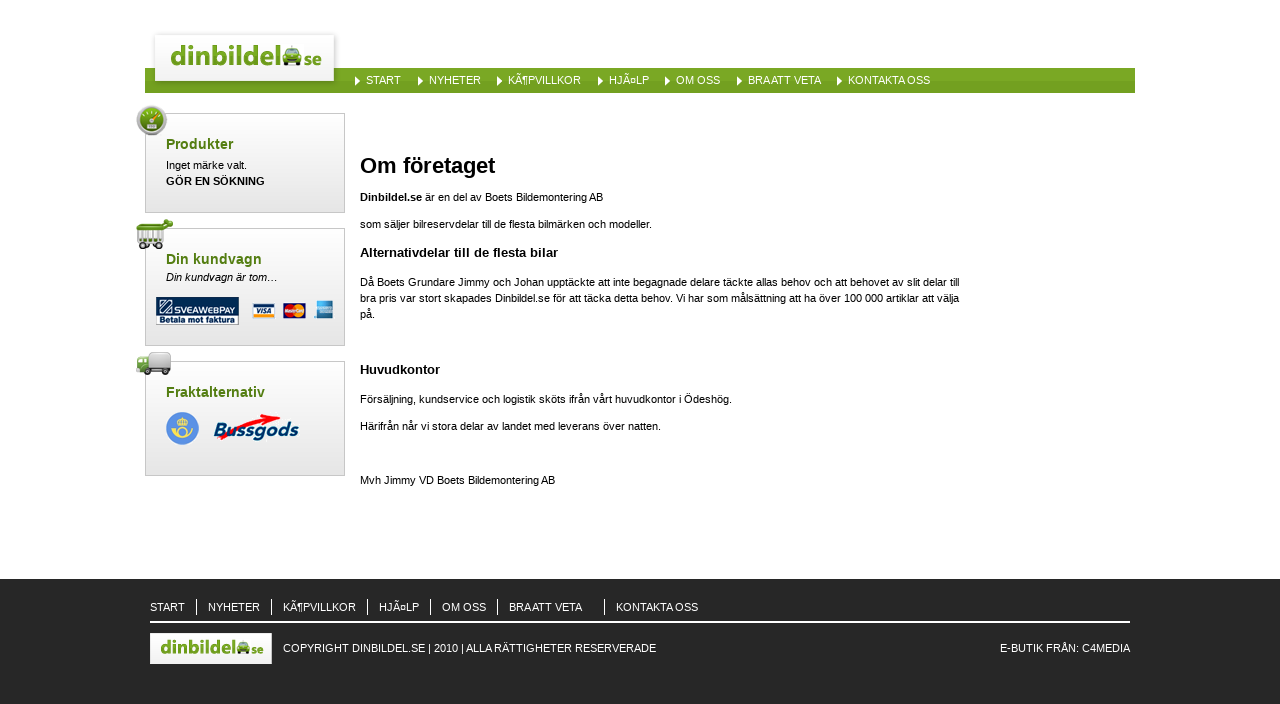

--- FILE ---
content_type: text/html; charset=ISO-8859-1
request_url: http://dinbildel.se/sida/Om-oss
body_size: 7107
content:
<!DOCTYPE html PUBLIC "-//W3C//DTD XHTML 1.0 Transitional//EN" "http://www.w3.org/TR/xhtml1/DTD/xhtml1-transitional.dtd">
<html xmlns="http://www.w3.org/1999/xhtml">
<head>
	<meta http-equiv="Content-Type" content="text/html; charset=iso-8859-1" />
	<meta name="description" content="Nya Bildelar till alla bil modeller på marknaden" />
	<meta name="keywords" content="Reservdelar " />


	<link rel="stylesheet" href="/js/fancybox/jquery.fancybox.css" type="text/css" media="screen" />

	<link rel="stylesheet" href="/tpl/dinbildel/js/jquery/theme/ui.all.css" type="text/css" media="screen" />
	<!-- Ny css där allt det nya ska läggas -->
	<link rel="stylesheet" href="/tpl/dinbildel/stil.css" type="text/css" media="screen" />
	
    
    <script type="text/javascript">
      var BASE_URL = '/';
    </script>

    <script src="http://ajax.googleapis.com/ajax/libs/jquery/1.4.2/jquery.min.js" type="text/javascript" charset="utf-8"></script>
	<!--<script type="text/javascript" src="/tpl/dinbildel/js/jquery/jquery.js"></script>-->
	<script type="text/javascript" src="/tpl/dinbildel/js/jquery/jquery-ui.js"></script>
	<script type="text/javascript" src="/js/jquery-treeview/jquery.treeview.min.js"></script>
    <script type="text/javascript" src="/js/jquery-treeview/jquery.treeview.async.js"></script> 
	<script type="text/javascript" src="/js/jquery.easing.js"></script>
	<script type="text/javascript" src="/js/sys.js"></script>
	<script type="text/javascript" src="/js/fancybox/jquery.fancybox.js"></script>
	<script type="text/javascript" src="/js/jquery.tooltip.min.js"></script>
    <link rel="stylesheet" href="/js/jquery.uniform/css/uniform.default.css" type="text/css" media="screen" />
    <link rel="stylesheet" href="/tpl/dinbildel/slide.css" type="text/css" media="screen" />

    <script src="/js/jquery.uniform/jquery.uniform.min.js" type="text/javascript" charset="urf-8"></script>
    <script type="text/javascript" src="/tpl/dinbildel/js/slide.js"></script>

    <script type="text/javascript">
      
      $(function () {
          
      });
      
    </script>
	
    	<title>Dinbildel</title>

	
	<script type="text/javascript">
		
		$(document).ready(function() {

			$("#tabs").tabs();
            $('#category_menu').treeview({
                persist: "location",
                collapsed: true,
                unique: true
            });

			
            /*$('#category_menu').treeview({
                url: BASE_URL+"menu.php",
                persist: "location",
                toggle: function() {
                    
                    if($(this).hasClass('open')) {
                        closeCategory($(this).attr('id'));
                    }
                }
            });

            function closeCategory(id) {
                $.post(BASE_URL+'menu.php',{ remove: id});
            }*/

			$("a.fancybox").fancybox({
				'zoomSpeedIn': 300,
				'zoomSpeedOut': 300,
				'overlayShow': true,
				'easingIn' : 'easeOutBack',
				'easingOut' : 'easeInBack'
			});
			$("img.tooltip").tooltip({
							track: true,
							delay: 0,
							showURL: false,
							showBody: " - ",
							fixPNG: true,
							opacity: 0.95
						});
            $("#slider").easySlider({
                auto: true,
                continuous: true,
                numeric: false,
                pause: 4000
            });
            $('#select-parts select').uniform({selectAutoWidth: false});
            
		});
		
	</script>
</head>

<body>
	
  <form action="/sida/Om-oss" method="post" name="logout">
    <input type="hidden" name="attempt_user_logout" value="1" />
  </form>

  <div id="page">
    
    <div id="header">
      <a href="/"><img src="/tpl/dinbildel/img/logo.png" alt="Dinbildel" class="logo" /></a>

      <ul id="navigation">
	<li><a href="/">Start</a></li>
		<li><a href="/news.php">Nyheter</a></li>
	<li><ul><li><a href="/sida/Kopvillkor">KÃ¶pvillkor</a></li><li><a href="/sida/Hjalp">HjÃ¤lp</a></li><li><a href="/sida/Om-oss">Om oss</a></li><li><a href="/sida/Viktigt-o-Tanka-Pa">Bra att veta</a></li></ul></li>
	<li><a href="/contact.php">Kontakta oss</a></li>
      </ul>
    </div>
    
    <div id="sidebar-one" class="sidebar">

            <div id="js-choice-container">
            </div>
      <!-- CATEGORIES -->
      <div id="categories" class="box">
	<img src="/tpl/dinbildel/img/gauge.png" class="icon" />
	<h2>Produkter</h2>
          			
	
	
	
	<ul class="category_menu" id="category_menu"><li>Inget m&auml;rke valt. <br><a href="/csearch/">G&ouml;r en s&ouml;kning</a></li></ul>
      </div>

      <!-- CART -->
      <div id="cart" class="box">
	<img src="/tpl/dinbildel/img/cart.png" class="icon" />
	<h2>Din kundvagn</h2>
		<em>Din kundvagn är tom&hellip;</em>
		<img src="/tpl/dinbildel/img/pay.png" class="pay" />
      </div>

      <div class="box">
	<img src="/tpl/dinbildel/img/truck.png" class="icon" />
	<h2>Fraktalternativ</h2>
	<img src="/tpl/dinbildel/img/frakt.png" style="margin: 10px 0;" />
      </div>

      
      
    </div> <!-- /sidebar-one -->

          
      
      
      
    <div id="content">
<div id="pageRight" style="width: 600px; margin-right: 12px;">
<h1 class="bigh sIFR-replaced">&nbsp;</h1>
<h1 class="bigh sIFR-replaced"><span id="sIFR_callback_0_alternate" class="sIFR-alternate">Om f&ouml;retaget</span></h1>
<p><span style="font-weight: bold;">Dinbildel.se </span>&auml;r en del av Boets Bildemontering AB</p>
<p>som s&auml;ljer bilreservdelar till de flesta bilm&auml;rken och modeller.</p>
<h3>Alternativdelar till de flesta bilar</h3>
<p>D&aring; Boets Grundare Jimmy och Johan uppt&auml;ckte att inte begagnade delare t&auml;ckte allas behov och att behovet av slit delar till bra pris var stort skapades Dinbildel.se f&ouml;r att t&auml;cka detta behov. Vi har som m&aring;ls&auml;ttning att ha &ouml;ver 100 000 artiklar att v&auml;lja p&aring;.</p>
<p>&nbsp;</p>
<h3>Huvudkontor</h3>
<p>F&ouml;rs&auml;ljning, kundservice och logistik sk&ouml;ts ifr&aring;n v&aring;rt huvudkontor i &Ouml;desh&ouml;g.</p>
<p>H&auml;rifr&aring;n n&aring;r vi stora delar av landet med leverans &ouml;ver  natten.</p>
<p>&nbsp;</p>
<p>Mvh Jimmy VD Boets Bildemontering AB</p>
</div>
</div> <!-- /content -->
<div style="clear: both;"></div>
</div> <!-- /page -->

<div id="footer">
  <div class="inner">

    <ul id="footer-navigation">
      <li><a href="/">Start</a></li>
            <li><a href="/news.php">Nyheter</a></li>
      <li><ul><li><a href="/sida/Kopvillkor">KÃ¶pvillkor</a></li><li><a href="/sida/Hjalp">HjÃ¤lp</a></li><li><a href="/sida/Om-oss">Om oss</a></li><li><a href="/sida/Viktigt-o-Tanka-Pa">Bra att veta</a></li></ul></li>
      <li><a href="/contact.php">Kontakta oss</a></li>
    </ul>

    <hr />

    <p style="float: right;">E-butik från: <a target="_blank" href="http://www.c4media.se">C4Media</a></p>

    <a href="/">
      <img src="/tpl/dinbildel/img/footer-logo.png" class="logo" />
    </a>

    <p>Copyright Dinbildel.se | 2010 | ALLA RÄTTIGHETER RESERVERADE</p>
    <div style="clear: both;"></div>

  </div>
</div>

</body>
</html>

--- FILE ---
content_type: text/css
request_url: http://dinbildel.se/tpl/dinbildel/stil.css
body_size: 12939
content:
/*
 * Information om style
 * Överst i stil.css finns all "orginal css"
 * Neders i css´en hittar du strukturen på sidan, det är denna du ändrar för att style om temat.
 * // Mikael Åkesson
 */

body {
	margin:0px;
	padding:0;
	font-family:Verdana, Arial, Helvetica, sans-serif;
	font-size:11px;
}

h3 {
	font-size:13px;
	font-weight:bold;
}
p{
	margin-top:0;
}

a {
color:#000000;
text-decoration: none;
}

.related a {
color:#000000;
text-decoration: none;
}

.related a:hover {
color:#c0c0c0;
text-decoration: none;
}

a:hover
{
color:#c0c0c0;
text-decoration: none;
}

/* HÄR BÖRJAR STANDARD CSS */

img {
	border:0px;
}

table {
	margin:0;
	padding:0;
	border:0;
	width:100%;
	border-collapse:collapse;
	font-size:11px;
}

td.title {
	font-weight:bold;
}

/* PAGEMENU*/
#pageMenu {
	float: left;
	margin: 0;
    padding: 0;
	font-weight: bold;
}

#pageMenu ul{


	margin: 0;
    padding: 0;
	list-style: none;
    width: inherit;

}
#pageMenu ul li
{
	padding: 5px 0 9px 0;
	display: block;
	position: relative;
	float: left;
	margin-right: 5px;

}

#pageMenu ul li:hover
{
    background: #D4D4D4;

}

#pageMenu li ul {display: none;

}

#pageMenu ul li a
{

	display: block;
	text-decoration: none;
	padding: 6px 10px 0 10px;
	margin-left: 1px;
	white-space: nowrap;
    color: #fff;
}

#pageMenu li:hover ul
{
    margin-top: 9px;
	display: block;
	position: absolute;
    background: #d4d4d4;

}

#pageMenu li:hover ul li
{
	height: 25px;
	width: inherit;
	margin: 0;
    display: block;



}

#pageMenu li:hover li
{
    display: block;
	float: none;
	width: inherit;

}

#pageMenu li:hover li:hover a
{
	float: none;
	width: inherit;

}



#pageMenu li:hover li:hover
{
	float: none;
    display: block;



}
#pageMenu li:hover a
{
    display: block;
	color: #666;
}
#pageMenu li:hover li a:hover{
	background: transparent;
    text-decoration: underline;
}
/* PAGEMENU END*/


/* PRODLIST */

div.sortPrice {
	padding:5px;
	background:#f0f0f0;
}
div.sortPriceText {
	float:left;
	width:auto;
	margin-right:10px;
	font-weight:bold;
	text-transform:uppercase;
	font-size:10px;
	padding-top:4px;
}
div.sortPriceDrop {
	float:left;
	width:auto;
}

div.prodListBox {
	float: left;
	margin:5px;
	width:180px;
	height:210px;
	border:1px solid #ccc;
	color:#666;
}
div.prodListBox:hover {
	/*background:#ededed;*/
	border:1px solid #666;
	cursor:pointer;
}
div.prodListImg {
	width:140px;
	height:120px;
	margin:10px auto;
	overflow:hidden;
	text-align:center;
}
div.prodListPrice {
	width:160px;
	margin:auto;
	padding:5px 0px;
	overflow:hidden;
	border-bottom:1px dotted #ccc;
	border-top:1px dotted #ccc;
}
div.prodListName {
	width:160px;
	padding:5px 10px;
	overflow:hidden;
}

div.prodListName a{
	font-size:12px;
	color:#666;
	font-weight:bold;
	text-decoration:none;
	margin:0;
	padding:0;
}
div.prodListName a:hover{
	color:#666;
	text-decoration:none;
}

div.dottedLine{
    width: 100%;
    height: 1px;
    border-top:1px dotted #ccc;
    margin: 5px 0;
}

/* SLUT PRODLIST */



/* STYLING AV INPUTTARNA */
input[type=radio]
{
	border:none;
}
textarea
{
	border:1px solid #d9d9d9;
}
input[type=text]
{
	border:1px solid #d9d9d9;
	width:144px;
	padding:2px 3px;
	font-size:12px;
	color:#383838;
}
input[type=password]
{
	border:1px solid #d9d9d9;
	width:150px;
	font-size:12px;
	color:gray;
}
select {
	border:1px solid #d9d9d9;
}

input.campaign_code_submit{
	background:url(../../img/icons/refresh.png);
	border:none;
	vertical-align:middle;
	height:16px;
	width:16px;
	cursor:pointer;
}
input.campaign_code_remove{
	background:url(../../img/icons/delete.gif);
	border:none;
	vertical-align:middle;
	height:16px;
	width:16px;
	cursor:pointer;
}

/* SLUT INPUTTARNA */



/* HÄR BÖRJAR PRODUKT STILEN INNE I PRODUKTEN */
div.prodHeader {
	width:100%;
	padding:10px 0;
}
div.prodHeader h1 {
	font-size:14px;
	text-transform:uppercase;
	margin-bottom:10px;
}

div.prodImg{
	width:250px;
	float:left;
}
div.prodImgBig {
	width:250px;
	min-height:250px;
	overflow:hidden;
}
div.prodImgThumbnails {
	width:220px;
	padding:5px;
	margin:10px auto;
}
div.prodImgThumbnailsSingel {
	width:auto;
	float:left;
}
div.prodImgThumbnailsSingel:hover	{
	cursor:pointer;
	border:1px solid #ccc;
}

div.prodInfo {
	float:left;
	margin:0 0 0 10px;
	width:305px;
	min-height:280px;
	padding-left:10px;
	border-left:1px dotted #ccc;
}

div.prodPrice {
	float:left;
	height:auto;
}
span.priceText {
	font-style:italic;
	font-size:11px;
	color:#666;
}
p.priceBig {
	font-weight:bold;
	color:#080808;
	font-size:16px;
	margin:0;
}

p.originalPrice {
	font-style:italic;
	text-decoration:line-through;
	font-weight:bold;
	color:#cc0000;
	font-size:11px;
	margin:0;
}
div.addToBasket {
	float:right;
	height:auto;
}

div.prodDotted {
	width:100%;
	height:1px;
	border-top:1px dotted #ccc;
	margin:10px 0;
}

div.infoBox {
	width:100%;
	margin:5px;
}
div.infoName {
	float:left;
	font-weight:bold;
	font-size:11px;
}
div.infoVar {
	margin-left:90px;
	font-size:11px;
}

div.shortDesc {
	font-style:italic;
	font-size:11px;
	color:#999;
}
div.prodInfoDottedBox p {
	margin:0px;
	padding:0px;
}

input.amountProduct {
	width:25px;
}

input.buyButton {
	padding:3px 10px;
	background:#000;
	border:0;
	cursor:pointer;
	color:#fff;
	font-weight:bold;
	font-size:11px;
}

/* STIL FÖR KÖP-DIALOGRUTAN */

.ui-dialog {
    background: #666;
    opacity: 0.9;
}

.ui-dialog .ui-widget-content {
    color: white;
}

/* STYLE FÖR TIPSA EN VÄN OCH RECENSIONER */
tr.trInProduktTipReview{
	background:#f0f0f0;
	font-weight:bold;
}
/* SLUT STYLE FÖR TIPSA EN VÄN OCH RECENSIONER */


/* HÄR SLUTAR PRODUKT STILEN INNE I PRODUKTEN */

/* HÄR BÖRJAR ACCOUNT STYLE */
tr.title {
	font-weight:bold;
	font-size:10px;
}

tr.accountEven {
	background:#F4F4F4;
}
/* HÄR SLUTAR ACCOUNT STYLE */

/* HÄR BÖRJAR STYLING AV KUNDVAGNEN OCH KASSAN  */
.box_header
{
	background: url(img/box_header_r.png) no-repeat right top;

	padding-right: 10px;

	margin-right: 0px;
	font-size:10px;
}

.box_header .box_header_content
{
	background: url(img/box_header_l.png) no-repeat left top;
	height: 13px;
	padding:5px 5px 3px 10px;
	font-weight: bold;
}

div.boxCont {
	padding:5px;
	border:1px solid #d9d9d9;
	margin-bottom:10px;
	}

.cart_table
{
	border-bottom: 1px solid #d9d9d9;
	border-top: 1px solid #d9d9d9;
	margin-left: 1px;

}

.cart_table tr
{
	border-left: 1px solid #d9d9d9;
	border-right: 1px solid #d9d9d9;
}
.cart_table td
{
	padding-top: 5px;
	padding-bottom: 5px;
}

.cartTotalPay
{

	height: 28px;
	border: 1px solid #c2c2c2;
	background: url(img/cart_totals_bg.png) repeat-x;
	margin: 10px 0;
}

#cart_gotocheckout
{
	color: #187d00;
	font-weight: bold;

}
.checkout_box
{
	border:1px solid #CCCCCC;
	height:auto;

}

div.cartMessage {
	width:250px;
	float:left;
}
div.cartTotal {
	float:right;
	padding-left:10px;
	width:250px;
	margin-left:10px;
}
div.cartDotted {
	width:100%;
	height:1px;
	border-bottom:1px dotted #CCCCCC;
	margin:3px 0;

}
div.loginMessage {
	padding:10px;
	border:1px dotted #ccc;
	margin:10px 0;
}
div.loginMessage a {
	text-decoration:underline;
	font-weight:bold;
}
div.loginMessage a:hover {
	text-decoration:none;
}

/* HÄR SLUTAR AV KUNDVAGNEN OCH KASSAN  */

/* HÄR BÖRJAR TOOLTIP  */

#tooltip {
	position: absolute;
	z-index: 3000;
	width: 140px;
	border: 1px dotted #484848;
	background-color: #f8f8d1;
	font-size: 10px;
	text-align: left;
	padding: 5px;
	opacity: 0.85;
}
#tooltip h3{
	margin:0;
	font-size:12px;
	font-weight:bold;
} #tooltip div {
	margin: 0;

}

img.tooltip
{
	vertical-align: middle;

}
/* HÄR SLUTAR TOOLTIP  */

/* LOGINSIDAN */
div.loginPageBox
{
	float: left;
	width: 260px;
	margin-right: 20px;
}
div.loginPageBox a
{
	text-decoration: underline;
}
div.loginPageBox td .formlabel
{
	text-align: right;
}
/* LOGINSIDAN SLUT */

div.errorBox {
	background:#FEF1EC;
	padding:10px;
	border:1px solid #CD0A0A;
	color:#CD0A0A;
}
div.errorBox a {
	color:#CD0A0A;
	font-weight:bold;
	text-decoration:underline;
}
div.errorBox a:hover {
	text-decoration:none;
}

div.errorBox ul
{
	list-style: none;
}

div.successBox {
	width: 90%;
	padding: 10px;
	margin: 10px auto 10px auto;
	font-size: 12px;
	font-family: Tahoma;
	color: #006600;
	background:#DBFDD9;
	border: 1px solid #009900;
}

/* HÄR SLUTAR STANDARD CSS */


body {
    background: white;
    font: 11px/1.5em Verdana, Arial, Helvetica, sans-serif;
}

#page {
    margin: 0 auto 80px auto;
    width: 990px;
}


/* header */
#header {
    position: relative;
    margin-top: 30px;
}

    #header .logo {
	position: relative;
	left: 5px;
	z-index: 9;
    }


/* navigation */
#navigation {
    background: url(img/navigation.png) repeat-x;
    height: 25px;
    line-height: 25px;
    overflow: hidden;
    list-style-type: none;
    margin: 0;
    padding: 0 0 0 210px;
    position: relative;
    top: -20px;
}

    #navigation ul {
	float: left;
	list-style-type: none;
	margin: 0;
	padding: 0;
    }

    #navigation li {
	background: url(img/navigation-arrow.png) no-repeat 0 50%;
    padding: 0;
	float: left;
    white-space: nowrap;
    }

    #navigation a {
	color: white;
	display: block;
	float: left;
	text-transform: uppercase;
	padding: 0 1.5em 0 1em;
    }


/* boxes */
.box {
    background: #f1f1f1 url(img/gradient-medium.png) repeat-x;
    background: -moz-linear-gradient(90deg, #e6e6e6, #fff);
    background: -webkit-gradient(linear, left bottom, left top, from(#e6e6e6), to(#fff));
    border: 1px solid #c7c7c7;
    margin: 0 0 15px 0;
    padding: 20px;
    position: relative;
}

    .box h2,
    h2.alternate {
	color: #547e12;
	font-size: 14px;
	margin: 0;
	padding: 0;
	line-height: 20px;
    }

    .box .icon {
	position: absolute;
	top: -10px;
	left: -10px;
    }

.small-box {
    float: left;
    height: 89px;
    width: 229px;
    margin-left: 14px;
    padding: 8px;
}

    #small-boxes .small-box:first-child {
	margin-left: 0;
    }

    .small-box p {
        margin: 0;
        padding: 0;
    }

/* sidebars */
.sidebar {
    width: 200px;
}

    #sidebar-one {
	float: left;
    }

    #sidebar-two {
	float: right;
    }

/* categories */
#categories {
    /*background: url(img/big-box.png) repeat-x 0 100%;*/
}

#category_menu {
    position: relative;
    left: -16px;
}

#category_menu,
#category_menu ul {
    list-style: none;
    margin: 0;
    padding: 0;
}


    #category_menu li {
	margin: 0;
	padding: 3px 0 3px 16px;
    }

    #category_menu a {
        /* color: #535353; */
        font-weight: bold;
        text-transform: uppercase;
    }

    .treeview ul {
	margin-top: 4px;
    }

    .treeview .hitarea {
	display: none;
    }


/* main content */
#content {
    margin: 0 0 0 15px;
    width: 770px;
    float: left;
}


/* cart */
.pay {
    margin: 12px 0 0 -10px;
}


/* footer */
#footer {
    clear: both;
}

/* select-parts */
#select-parts {
    margin-top: 40px;  /* TODO: Remove */
    padding: 10px 10px 10px 0;
}

    #select-parts > h2 {
	margin-left: 50px;
    }

    #select-parts .icon {
	top: -30px;
    }

    #select-parts .container {
	border-left: 1px dotted #ccc;
	float: left;
	width: 200px;
	margin: 10px 0;
	padding: 5px 25px 5px 25px;
    }

	#select-parts .container:first-child {
	    border: 0;
	}

    #select-parts label {
	display: block;
	font-weight: bold;
    }

    #select-parts .hint {
	background: url(img/hint.png) no-repeat 0 50%;
	color: #666;
	font-size: 10px;
	font-style: italic;
	line-height: 1.2em;
	margin-top: 10px;
	padding-left: 25px;
    }

/* products */

.prodListBox {
    height: 240px;
    width: 137px;
}

    .prodListImg {
	text-align: center;
    }

    .prodListName {
	height: 1.2em;
	line-height: 1.2em;
	text-align: center;
	overflow: hidden;
    }

    .prodListPrice {
	color: #396;
    }

/* footer */
#footer {
    background: #272727;
    color: white;
    padding-bottom: 60px;
}

    #footer a {
	color: white;
    }

        #footer a:hover {
	    text-decoration: underline;
	}

    #footer .inner {
	margin: 0 auto;
	padding: 20px 0 0 0;
	width: 980px;
    }

    #footer .logo {
	float: left;
	margin-right: 1em;
    }

    #footer p {
	line-height: 31px;
	text-transform: uppercase;
    }

    #footer-navigation,
    #footer-navigation ul {
	height: 12px;
	list-style-type: none;
	margin: 0;
	padding: 0;
    }

        #footer-navigation li {
	    border-left: 1px solid white;
	    float: left;
	    padding: 0 1em;
	    text-transform: uppercase;
	}

	#footer-navigation li:first-child {
	    border: 0;
	    padding-left: 0;
	}

	#footer-navigation ul li:first-child {
		/*padding: 0;*/
	}

    #footer hr {
	border: 0;
	border-bottom: 2px solid white;
	clear: both;
	margin: 10px 0;
    }

a.button {
    background: url(img/navigation.png) repeat-x;
    border: 1px solid #547e12;
    color: white;
    display: inline-block;
    font-weight: bold;
    height: 25px;
    line-height: 25px;
    padding: 0 2em;
    text-transform: uppercase;
    border-radius: 3px;
    -moz-border-radius: 3px;
}


--- FILE ---
content_type: text/css
request_url: http://dinbildel.se/js/jquery.uniform/css/uniform.default.css
body_size: 8108
content:
/*

Uniform Theme: #YOUR THEME NAME HERE#
Version: #VERSION NUMBER HERE#
By: #YOUR NAME HERE#
License: #THEME LICENSE HERE#
---
For use with the Uniform plugin:
http://pixelmatrixdesign.com/uniform/
---
Generated by Uniform Theme Generator:
http://pixelmatrixdesign.com/uniform/themer.html

*/

/* Global Declaration */

div.selector, 
div.selector span, 
div.checker span, 
div.radio span, 
div.uploader, 
div.uploader span.action {
  background-image: url(../images/sprite.png);
  background-repeat: no-repeat;
}

.selector, 
.radio, 
.checker, 
.uploader, 
.selector *, 
.radio *, 
.checker *, 
.uploader *{
	margin: 0;
	padding: 0;
}

/* SPRITES */

/* Select */

div.selector {
  background-position: -483px -130px;
  line-height: 26px;
	height: 26px;
}

div.selector span {
  background-position: right 0px;
  height: 26px;
	line-height: 26px;
}

div.selector select {
  /* change these to adjust positioning of select element */
  top: 0px;
	left: 0px;
}

div.selector:active, 
div.selector.active {
	background-position: -483px -156px;
}

div.selector:active span, 
div.selector.active span {
	background-position: right -26px;
}

div.selector.focus, div.selector.hover, div.selector:hover {
	background-position: -483px -182px;
}

div.selector.focus span, div.selector.hover span, div.selector:hover span {
	background-position: right -52px;
}

div.selector.focus:active,
div.selector.focus.active,
div.selector:hover:active,
div.selector.active:hover {
	background-position: -483px -208px;
}

div.selector.focus:active span,
div.selector:hover:active span,
div.selector.active:hover span,
div.selector.focus.active span {
	background-position: right -78px;
}

div.selector.disabled,
div.selector.disabled:active,
div.selector.disabled.active {
	background-position: -483px -234px;
}

div.selector.disabled span,
div.selector.disabled:active span,
div.selector.disabled.active span {
  background-position: right -104px;
}

/* Checkbox */

div.checker {
  width: NaNpx;
  height: NaNpx;
}

div.checker input {
  width: NaNpx;
  height: NaNpx;
}

div.checker span {
  background-position: NaNpx -260px;
  height: NaNpx;
  width: NaNpx;
}

div.checker:active span, 
div.checker.active span {
	background-position: NaNpx -260px;
}

div.checker.focus span,
div.checker:hover span {
	background-position: NaNpx -260px;
}

div.checker.focus:active span,
div.checker:active:hover span,
div.checker.active:hover span,
div.checker.focus.active span {
	background-position: NaNpx -260px;
}

div.checker span.checked {
	background-position: NaNpx -260px;
}

div.checker:active span.checked, 
div.checker.active span.checked {
	background-position: NaNpx -260px;
}

div.checker.focus span.checked,
div.checker:hover span.checked {
	background-position: NaNpx -260px;
}

div.checker.focus:active span.checked,
div.checker:hover:active span.checked,
div.checker.active:hover span.checked,
div.checker.active.focus span.checked {
	background-position: NaNpx -260px;
}

div.checker.disabled span,
div.checker.disabled:active span,
div.checker.disabled.active span {
	background-position: NaNpx -260px;
}

div.checker.disabled span.checked,
div.checker.disabled:active span.checked,
div.checker.disabled.active span.checked {
	background-position: NaNpx -260px;
}

/* Radio */

div.radio {
  width: NaNpx;
  height: NaNpx;
}

div.radio input {
  width: NaNpx;
  height: NaNpx;
}

div.radio span {
  height: NaNpx;
  width: NaNpx;
  background-position: NaNpx NaNpx;
}

div.radio:active span, 
div.radio.active span {
	background-position: NaNpx NaNpx;
}

div.radio.focus span, 
div.radio:hover span {
	background-position: NaNpx NaNpx;
}

div.radio.focus:active span,
div.radio:active:hover span,
div.radio.active:hover span,
div.radio.active.focus span {
	background-position: NaNpx NaNpx;
}

div.radio span.checked {
	background-position: NaNpx NaNpx;
}

div.radio:active span.checked,
div.radio.active span.checked {
	background-position: NaNpx NaNpx;
}

div.radio.focus span.checked, div.radio:hover span.checked {
	background-position: NaNpx NaNpx;
}

div.radio.focus:active span.checked, 
div.radio:hover:active span.checked,
div.radio.focus.active span.checked,
div.radio.active:hover span.checked {
	background-position: NaNpx NaNpx;
}

div.radio.disabled span,
div.radio.disabled:active span,
div.radio.disabled.active span {
	background-position: NaNpx NaNpx;
}

div.radio.disabled span.checked,
div.radio.disabled:active span.checked,
div.radio.disabled.active span.checked {
	background-position: NaNpx NaNpx;
}

/* Uploader */

div.uploader {
  background-position: 0px NaNpx;
  height: NaNpx;
}

div.uploader span.action {
  background-position: right NaNpx;
  height: NaNpx;
  line-height: NaNpx;
}

div.uploader span.filename {
  height: NaNpx;
  /* change this line to adjust positioning of filename area */
  margin: 2px 0px 2px 2px;
  line-height: NaNpx;
}

div.uploader.focus,
div.uploader.hover,
div.uploader:hover {
  background-position: 0px NaNpx;
}

div.uploader.focus span.action,
div.uploader.hover span.action,
div.uploader:hover span.action {
  background-position: right NaNpx;
}

div.uploader.active span.action,
div.uploader:active span.action {
  background-position: right NaNpx;
}

div.uploader.focus.active span.action,
div.uploader:focus.active span.action,
div.uploader.focus:active span.action,
div.uploader:focus:active span.action {
  background-position: right NaNpx;
}

div.uploader.disabled {
  background-position: 0px NaNpx;
}

div.uploader.disabled span.action {
  background-position: right NaNpx;
}

/* PRESENTATION */

/* Select */
div.selector {
  margin-bottom: 20px;
  width: 190px;
}

div.selector select {
  width: 190px;
  font-family: "Helvetica Neue", Helvetica, Arial, sans-serif;
	font-size: 1em;
	border: solid 1px #fff;
}

div.selector span {
  padding: 0px 25px 0px 2px;
  cursor: pointer;
}

div.selector span {
  color: #666;
  width: 158px;
  text-shadow: 0 1px 0 #fff;
}

div.selector.disabled span {
	color: #bbb;
}

/* Checker */
div.checker {
  margin-right: 10px;
}

/* Radio */
div.radio {
  margin-right: 10px;
}

/* Uploader */
div.uploader {
  width: 190px;
  margin-bottom: 20px;
  cursor: pointer;
}

div.uploader span.action {
  width: 85px;
  text-align: center;
  text-shadow: #fff 0px 1px 0px;
  background-color: #fff;
}

div.uploader span.filename {
  color: #777;
  width: 82px;
  border-right: solid 1px #bbb;
  font-size: 90%;
}

div.uploader input {
  width: 190px;
}

div.uploader.disabled span.action {
  color: #aaa;
}

div.uploader.disabled span.filename {
  border-color: #ddd;
  color: #aaa;
}
/*

CORE FUNCTIONALITY 

Not advised to edit stuff below this line
-----------------------------------------------------
*/

.selector select:focus, .radio input:focus, .checker input:focus, uploader input:focus {
  outline: 0;
}

/* Select */

div.selector {
	position: relative;
	padding-left: 10px;
	overflow: hidden;
}

div.selector span {
	display: block;
	float: left;
	overflow: hidden;
	text-overflow: ellipsis;
	white-space: nowrap;
}

div.selector select {
	position: absolute;
	opacity: 0;
  height: 25px;
  border: none;
  background: none;
}

/* Checker */

div.checker {
	position: relative;
	float: left;
}

div.checker span {
	display: block;
	float: left;
	text-align: center;
}

div.checker input {
  opacity: 0;
  display: inline-block;
  background: none;
}

/* Radio */

div.radio {
	position: relative;
	float: left;
}

div.radio span {
	display: block;
	float: left;
	text-align: center;
}

div.radio input {
  opacity: 0;
  text-align: center;
  display: inline-block;
  background: none;
}

/* Uploader */

div.uploader {
  position: relative;
  float: left;
  overflow: hidden;
}

div.uploader span.action {
  float: left;
  display: inline;
  padding: 2px 0px;
  overflow: hidden;
  cursor: pointer;
}

div.uploader span.filename {
  padding: 0px 10px;
  float: left;
  display: block;
  overflow: hidden;
  text-overflow: ellipsis;
  white-space: nowrap;
}

div.uploader input {
  opacity: 0;
  position: absolute;
  top: 0;
  right: 0;
  bottom: 0;
  float: right;
  height: 25px;
  border: none;
}



--- FILE ---
content_type: text/css
request_url: http://dinbildel.se/tpl/dinbildel/slide.css
body_size: 1813
content:
/* Easy Slider */

    #slider {
        height:200px;
        overflow:hidden;
    }
	#slider ul, #slider li,
	#slider2 ul, #slider2 li{
		margin:0;
		padding:0;
		list-style:none;
		}
	#slider2{margin-top:1em;}
	#slider li, #slider2 li{
		/*
			define width and height of list item (slide)
			entire slider area will adjust according to the parameters provided here
		*/
		width:771px;
		height:200px;
		overflow:hidden;
		}
	#prevBtn, #nextBtn,
	#slider1next, #slider1prev{
		display:block;
		width:30px;
		height:77px;
		position:absolute;
		left:-30px;
		top:71px;
		z-index:1000;
		}
	#nextBtn, #slider1next{
		left:578px;
		}
	#prevBtn a, #nextBtn a,
	#slider1next a, #slider1prev a{
		display:block;
		position:relative;
		width:30px;
		height:77px;
/*      background:url(../images/btn_prev.gif) no-repeat 0 0;*/
		}
	#nextBtn a, #slider1next a{
/*      background:url(../images/btn_next.gif) no-repeat 0 0;*/
		}

	/* numeric controls */

	ol#controls{
		margin:1em 0;
		padding:0;
		height:28px;
                margin-top: -30px;
                float: right;
		}
	ol#controls li{
		margin:0 10px 0 0;
		padding:0;
		float:left;
		list-style:none;
		height:28px;
		line-height:28px;
		}
	ol#controls li a{
		float:left;
		height:28px;
		line-height:28px;
		border:1px solid #ccc;
		background:#DAF3F8;
		color:#555;
		padding:0 10px;
		text-decoration:none;
		}
	ol#controls li.current a{
		background:#5DC9E1;
		color:#fff;
		}
	ol#controls li a:focus, #prevBtn a:focus, #nextBtn a:focus{outline:none;}

/* // Easy Slider */

    /* image replacement */
        .graphic, #prevBtn, #nextBtn, #slider1prev, #slider1next{
            margin:0;
            padding:0;
            display:block;
            overflow:hidden;
            text-indent:-8000px;
            }
    /* // image replacement */



--- FILE ---
content_type: text/javascript
request_url: http://dinbildel.se/js/sys.js
body_size: 3700
content:
function showhide(layer_ref,x) {
	var state = document.getElementById(layer_ref).style.display;
	if (state == 'block') {
		state = 'none';
	}
	else {
		state = 'block';
	}
	if (document.all) { //IS IE 4 or 5 (or 6 beta)
		eval( "document.all." + layer_ref + ".style.display = state");
	}
	if (document.layers) { //IS NETSCAPE 4 or below
		document.layers[layer_ref].display = state;
	}
	if (document.getElementById && !document.all) {
		maxwell_smart = document.getElementById(layer_ref);
		maxwell_smart.style.display = state;
	}
}

function plusminus(id) {
	var src = document.getElementById('mi'+id).src;
	if (src.substr(src.length-8) == 'plus.gif')
		document.getElementById('mi'+id).src = src.substr(0,src.length-8)+'minus.gif';
	else
		document.getElementById('mi'+id).src = src.substr(0,src.length-9)+'plus.gif';
}

function updcust(e) {
    if (e.checked) {
        if (e.value == 'priv') {
            document.getElementById('ponr').innerHTML = 'Personnr';
            document.getElementById('compname').style.display = 'none';
            if (document.reg)
                document.reg.company.value = '';
        }
        else {
            document.getElementById('ponr').innerHTML = 'Orgnr';
            document.getElementById('compname').style.display = 'block';
        }
    }
}

function showDeliveryAdressForm(e)
{
	if(e.checked)
	{
		document.getElementById('delAdressForm').style.display = 'block';
	}
	else
	{
		document.getElementById('delAdressForm').style.display = 'none';
	}
	
}

function copyReg2Del() {
	document.getElementById('del_fornamn').value = document.getElementById('fornamn').value; 
	document.getElementById('del_efternamn').value = document.getElementById('efternamn').value;
	document.getElementById('del_postadress').value = document.getElementById('postadress').value;
	document.getElementById('del_co').value = document.getElementByID('co').value;
	document.getElementById('del_postnr').value = document.getElementById('postnr').value;
	document.getElementById('del_postort').value = document.getElementById('postort').value;
    
}

function emptyMe(box)
{
    box.value = "";
}

function amIEmpty(box, value)
{
    if(box.value == '')
	box.value = value;
}




//Dinbildel



$('#brand').live('change', function() {
    var brand = $(this).val();
    $.get(BASE_URL+'ajax/models.php?id='+brand, function(msg) {
        $('#model').html(msg);
        $('#type').html('<option value="0"> -- V&auml;lj typ -- </option>');
        $.uniform.update("#model");
        $.uniform.update("#type");
        updateMenu();
    });
    updateMenu();
});

$('#model').live('change', function() {
    var model = $(this).val();
    $.get(BASE_URL+'ajax/types.php?id='+model, function(msg) {
        $('#type').html(msg);
        $.uniform.update("#type");
        updateMenu();
    });
    updateMenu();
});

$('#type').live('change', function() {
    updateMenu();
});

function updateMenu() {
    var brand = $('#brand').val();
    var model = $('#model').val();
    var type = $('#type').val();

    var searchString = brand+','+model+','+type;
    //var spinner = $('<img/>').attr('src', BASE_URL+'img/spinner.gif');
    //var spinnerContainer = $('<div/>').css('text-align', 'center').html(spinner);
    //$('#categories').html(spinnerContainer);
    $.get(BASE_URL+'ajax/menu.php?q='+searchString, function(msg) {
        $.get(BASE_URL+'ajax/choices.php', function(html) {
            $('#js-choice-container').html(html);
        });
        $("#category_menu").remove();
        $("#categories").html(msg);
        $('#category_menu').treeview({
            persist: "location",
            collapsed: true,
            unique: true
        });
    });
}
